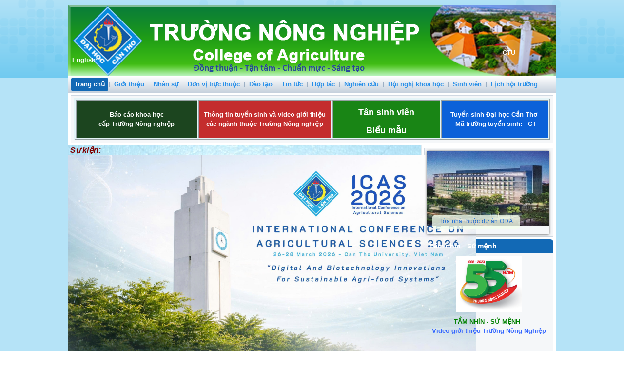

--- FILE ---
content_type: text/html; charset=utf-8
request_url: https://coa.ctu.edu.vn/8-tin-tuc/718-thong-bao-hop-mat-truyen-thong-hoi-ai-huu-nganh-chan-nuoi-thu-y.html?mid=87&limit-start=105
body_size: 70613
content:
<!DOCTYPE html>
<html dir="ltr" lang="vi-vn">
<head>
    	<base href="https://coa.ctu.edu.vn/8-tin-tuc/718-thong-bao-hop-mat-truyen-thong-hoi-ai-huu-nganh-chan-nuoi-thu-y.html" />
	<meta http-equiv="content-type" content="text/html; charset=utf-8" />
	<meta name="author" content="Tran Minh Tung" />
	<meta name="generator" content="Joomla! - Open Source Content Management" />
	<title>Thông báo Họp mặt truyền thống Hội Ái Hữu ngành Chăn Nuôi - Thú Y</title>
	<link href="/templates/ctu_template/favicon.ico" rel="shortcut icon" type="image/vnd.microsoft.icon" />
	<link href="/media/mod_vt_nivo_slider/css/nivo-slider.min.css" rel="stylesheet" type="text/css" />
	<link href="/media/mod_vt_nivo_slider/themes/amazing/amazing.css" rel="stylesheet" type="text/css" />
	<link href="/media/com_finder/css/finder.css" rel="stylesheet" type="text/css" />
	<link href="/media/mod_vvisit_counter/digit_counter/plain-blue.css" rel="stylesheet" type="text/css" />
	<link href="/media/mod_vvisit_counter/stats/default.css" rel="stylesheet" type="text/css" />
	<link href="https://coa.ctu.edu.vn/modules/mod_jvlatest_news/classes/bootstrap.min.css" rel="stylesheet" type="text/css" />
	<link href="https://coa.ctu.edu.vn/modules/mod_jvlatest_news/tmpl/default/css/jvlatestnews.css" rel="stylesheet" type="text/css" />
	<script src="/media/system/js/mootools-core.js" type="text/javascript"></script>
	<script src="/media/system/js/core.js" type="text/javascript"></script>
	<script src="/media/system/js/mootools-more.js" type="text/javascript"></script>
	<script src="/media/jui/js/jquery.min.js" type="text/javascript"></script>
	<script src="/media/jui/js/jquery-noconflict.js" type="text/javascript"></script>
	<script src="/media/jui/js/jquery-migrate.min.js" type="text/javascript"></script>
	<script src="/media/mod_vt_nivo_slider/js/jquery.nivo.slider.min.js" type="text/javascript"></script>
	<script src="/media/com_finder/js/autocompleter.js" type="text/javascript"></script>
	<script src="https://coa.ctu.edu.vn/modules/mod_jvlatest_news/tmpl/default/js/pagination.js" type="text/javascript"></script>
	<script type="text/javascript">

    window.addEvent('domready', function(){
    	new jvlatestnews($('jvlatestnews87'), {
    		'transition': Fx.Transitions.linear,
    		'duration': 500,
    		'fx': 'showHide',
    		'ajax': 1,	
    		'autoRun': 0,
    		'newsTimer': 5000,
    		'forceWaiting': 0,
    		'width': '100%',
    		'height': 'auto'
    	});
    });
	</script>

    <link rel="stylesheet" href="/templates/system/css/system.css" />
    <link rel="stylesheet" href="/templates/system/css/general.css" />

    <!-- Created by Artisteer v4.1.0.59861 -->
    
    
    <meta name="viewport" content="initial-scale = 1.0, maximum-scale = 1.0, user-scalable = no, width = device-width">

    <!--[if lt IE 9]><script src="https://html5shiv.googlecode.com/svn/trunk/html5.js"></script><![endif]-->
    <link rel="stylesheet" href="/templates/ctu_template/css/template.css" media="screen">
    <!--[if lte IE 7]><link rel="stylesheet" href="/templates/ctu_template/css/template.ie7.css" media="screen" /><![endif]-->
    <link rel="stylesheet" href="/templates/ctu_template/css/template.responsive.css" media="all">

<link rel="shortcut icon" href="/favicon.ico" type="image/x-icon">
    <script>if ('undefined' != typeof jQuery) document._artxJQueryBackup = jQuery;</script>
    <script src="/templates/ctu_template/jquery.js"></script>
    <script>jQuery.noConflict();</script>

    <script src="/templates/ctu_template/script.js"></script>
        <script>if (document._artxJQueryBackup) jQuery = document._artxJQueryBackup;</script>
    <script src="/templates/ctu_template/script.responsive.js"></script>
</head>
<body>

<div id="art-main">
    <div class="art-sheet clearfix">
<header class="art-header"><!-- begin nostyle -->
<div class="art-nostyle">
<!-- begin nostyle content -->


<div class="custom"  >
	<p style="text-align: right;"><img src="/images/upload/Banner_moi/Banner-TruongNN.png" alt="" /> </p>
<p style="text-align: right;"> </p>
<p style="text-align: center;"><span style="color: #000080; font-size: 8pt;">                                                                                                                                                                                                                                                                              </span></p>
<p> </p></div>
<!-- end nostyle content -->
</div>
<!-- end nostyle -->
<!-- begin nostyle -->
<div class="art-nostyle">
<!-- begin nostyle content -->


<div class="custom"  >
	<p style="text-align: center;"> </p>
<p style="text-align: left;">   </p>
<p><span style="color: #000080; font-size: 8pt;">                                                                                                                                                                                                                                                             <br /></span></p>
<p> </p>
<p> </p>
<p style="text-align: right;"><span style="color: #000080; font-size: 8pt;">  </span></p>
<p style="text-align: left;"><span style="color: #000080; font-size: 8pt;">                                                                                                                                                                                                                                                                                                         <span style="font-size: 10pt; color: #ffffff;"><a style="color: #ffffff; text-decoration: none;" href="https://www.ctu.edu.vn/" target="_blank" rel="alternate"><strong>CTU</strong>          </a><strong><a style="color: #ffffff; text-decoration: none;" href="/en/home.html" target="_blank" rel="alternate">English</a></strong></span></span></p></div>
<!-- end nostyle content -->
</div>
<!-- end nostyle -->


    <div class="art-shapes">

            </div>
<h1 class="art-headline" data-left="46.42%">
    <a href="/"></a>
</h1>




                
                    
</header>
<nav class="art-nav">
    
<ul class="art-hmenu"><li class="item-101 current active"><a class=" active" href="/">Trang chủ</a></li><li class="item-102"><a href="/gioi-thieu.html">Giới thiệu</a></li><li class="item-381"><a href="/nhan-suknn.html">Nhân sự</a></li><li class="item-111 deeper parent"><a class="separator">Đơn vị trực thuộc</a><ul><li class="item-132"><a href="/trang-chu-bmdtgct.html" target="_blank">Khoa Di truyền và Chọn giống cây trồng</a></li><li class="item-135"><a href="/gioi-thieu-chung/khoa-sinh-ly-sinh-hoa.html" target="_blank">Khoa Sinh lý sinh hóa</a></li><li class="item-133"><a href="/trang-chu-ssd.html" target="_blank">Khoa Khoa học đất</a></li><li class="item-128"><a href="/khoa-khct.html" target="_blank">Khoa Khoa học cây trồng</a></li><li class="item-134"><a href="/trang-chu-bvtv.html" target="_blank">Khoa Bảo vệ thực vật</a></li><li class="item-129"><a href="/fas.html" target="_blank">Khoa Chăn nuôi</a></li><li class="item-130"><a href="/bm-thu-y.html" target="_blank">Khoa Thú Y</a></li><li class="item-127"><a href="/don-vi-truc-thuoc/van-phong-truong.html">Văn Phòng Trường</a></li><li class="item-140"><a href="/trai-nc-tnnn.html" target="_blank">Trại nghiên cứu &amp; Thực nghiệm nông nghiệp</a></li><li class="item-386"><a href="https://coa.ctu.edu.vn/bx-thu-y.html" target="_blank">Bệnh xá Thú y</a></li><li class="item-139"><a href="https://coa.ctu.edu.vn/yu" target="_blank">Đoàn thanh niên</a></li></ul></li><li class="item-105 deeper parent"><a href="/dao-tao.html">Đào tạo</a><ul><li class="item-106"><a href="/dao-tao/dai-hoc-chinh-quy.html">Đại học chính quy</a></li><li class="item-107 deeper parent"><a href="/dao-tao/cao-hoc-ncs.html">Cao học, NCS</a><ul><li class="item-436"><a href="/dao-tao/cao-hoc-ncs/lich-bao-ve-luan-van-thac-si.html">Lịch bảo vệ luận văn Thạc sĩ</a></li><li class="item-435"><a href="/dao-tao/cao-hoc-ncs/lich-bao-ve-luan-an-tien-si.html">Lịch bảo vệ luận án Tiến sĩ</a></li></ul></li><li class="item-486"><a href="/dao-tao/tuyen-sinhcoa.html">Tuyển sinh</a></li><li class="item-408"><a href="/dao-tao/hoc-phan-mo-trong-hoc-ky.html">Học phần mở trong học kỳ</a></li><li class="item-507"><a href="/dao-tao/xet-mien-tuong-duong-hoc-phan.html">Xét miễn, tương đương học phần</a></li><li class="item-508"><a href="/dao-tao/thong-tin-tot-nghiep-dai-hoc.html">Thông tin tốt nghiệp đại học</a></li><li class="item-108"><a href="/dao-tao/vlvh-tu-xa.html">VLVH &amp; Từ xa</a></li></ul></li><li class="item-437"><a href="/tin-tuc-truongnn.html">Tin tức</a></li><li class="item-380"><a href="/hop-taccoa.html">Hợp tác</a></li><li class="item-110 deeper parent"><a href="/nghien-cuucoa.html">Nghiên cứu</a><ul><li class="item-393"><a href="/nghien-cuucoa/nghien-cuu-khoa-hoc.html">Nghiên cứu khoa học</a></li><li class="item-385"><a href="/nghien-cuucoa/serminar.html">Serminar</a></li></ul></li><li class="item-433"><a href="/hoi-nghi-khoa-hoc.html" target="_blank">Hội nghị khoa học</a></li><li class="item-112 deeper parent"><a href="/sinh-vien.html">Sinh viên</a><ul><li class="item-505"><a href="/sinh-vien/tan-sinh-vien.html">Tân sinh viên</a></li><li class="item-113"><a href="/sinh-vien/cuu-sinh-vien.html">Cựu sinh viên</a></li></ul></li><li class="item-423"><a href="/lich-hoi-truong.html">Lịch hội trường</a></li></ul><div class="bannergroup">


</div>
 
    </nav>
<div class="art-content-layout"><div class="art-content-layout-row"><div class="art-layout-cell art-layout-sidebar-bg" style="width: 100%;"><div class="art-block clearfix"><div class="art-blockcontent"><div class="custom"  >
	<table style="width: 977px; height: 72px; border-color: #e4f4f7; background-color: #e4f4f7; margin-left: auto; margin-right: auto;" border="2">
<tbody>
<tr style="height: 20px; background-color: #f0e6e6; text-align: center;">
<td style="width: 247.859px; height: 20px; background-color: #1c451f; text-align: center; vertical-align: middle;">
<div><span style="font-size: 10pt;"><strong><span style="color: #ffffff;"><a style="color: #ffffff;" href="/nghien-cuucoa/serminar.html" rel="alternate">Báo cáo khoa học </a></span></strong></span></div>
<div><span style="font-size: 10pt;"><strong><span style="color: #ffffff;"><a style="color: #ffffff;" href="/nghien-cuucoa/serminar.html" rel="alternate">cấp Trường Nông nghiệp</a></span></strong></span></div>
</td>
<td style="width: 270.813px; height: 20px; background-color: #c42d2d; text-align: center; vertical-align: middle;">
<div><span style="font-size: 10pt;"><a href="/dao-tao/tuyen-sinhcoa.html" rel="alternate"><span style="color: #ffffff;"><strong>Thông tin tuyển sinh và video giới thiệu </strong></span></a></span></div>
<div><span style="font-size: 10pt;"><a href="/dao-tao/tuyen-sinhcoa.html" rel="alternate"><span style="color: #ffffff;"><strong>các ngành thuộc Trường Nông nghiệp</strong></span></a></span></div>
</td>
<td style="width: 218.484px; height: 20px; background-color: #198515; text-align: center; vertical-align: middle;">
<h2><strong><span style="color: #ffffff; font-size: 12pt;"> <a style="color: #ffffff;" href="/sinh-vien/tan-sinh-vien/1899-tan-sinh-vien-k51.html" rel="alternate">Tân sinh viên</a> </span></strong></h2>
<h2><span style="font-size: 14pt;"><strong><span style="color: #ffffff;"><a style="color: #ffffff;" href="/bieu-mau-coa.html" rel="alternate">Biểu mẫu</a></span></strong></span></h2>
</td>
<td style="width: 216.844px; height: 20px; background-color: #0b61d9; text-align: center; vertical-align: middle;">
<div><strong><span style="color: #0000ff;"><span style="font-size: 10pt;"><span style="color: #ffffff;"> </span></span></span></strong><span style="color: #0000ff; font-size: 10pt;"><span style="color: #ffffff;"><a href="https://tuyensinh.ctu.edu.vn/" target="_blank" rel="alternate">  <strong> <span style="color: #ffffff;">Tuyển sinh Đại học Cần Thơ     </span></strong></a></span></span></div>
<div><strong><span style="color: #ffffff; font-size: 10pt;"><a style="color: #ffffff;" href="https://tuyensinh.ctu.edu.vn/" target="_blank" rel="alternate"> Mã trường tuyển sinh: TCT</a></span></strong></div>
</td>
</tr>
</tbody>
</table></div></div></div></div></div></div><div class="art-layout-wrapper">
                <div class="art-content-layout">
                    <div class="art-content-layout-row">
                                                <div class="art-layout-cell art-content">
<!-- begin nostyle -->
<div class="art-nostyle">
<!-- begin nostyle content -->


<div class="custom"  style="background-image: url('/images/upload/news/Hinh_nen/background-xanh-duong-nhat-820x547.jpg')" >
	<p style="text-align: left;"><span style="color: #800000; font-size: 12pt;"><strong> <em>Sự kiện:</em></strong></span></p>
<h1 style="text-align: center;"><a href="https://icas2026.ctu.edu.vn/" target="_blank" rel="alternate"><img src="/images/upload/Hoi_nghi/ICAS2026/Baner_ICAS2026.jpg" alt="preview" width="836" height="418" /></a></h1>
<p><span style="color: #008000;"><span style="font-size: 10pt;"><em><strong><a href="https://icas2026.ctu.edu.vn/" target="_blank" rel="alternate">  - Hội thảo khoa học Nông Nghiệp Quốc Tế năm 2026 (ICAS2026) </a><span style="color: #1c52b0;"><a style="color: #1c52b0;" href="/8-tin-tuc/1920-truong-nong-nghiep-dai-hoc-can-tho-lan-toa-tri-thuc-phat-trien-nong-nghiep.html"><img src="/images/upload/news/new.gif" alt="" /></a></span></strong> </em></span></span></p>
<p><span style="color: #008000;"><span style="font-size: 10pt;"><em><strong><span style="color: #1c52b0;">  - <a style="color: #1c52b0;" href="/8-tin-tuc/1920-truong-nong-nghiep-dai-hoc-can-tho-lan-toa-tri-thuc-phat-trien-nong-nghiep.html">Trường Nông nghiệp - Đại học Cần Thơ: Lan tỏa tri thức phát triển nông nghiệp<img src="/images/upload/news/new.gif" alt="" /></a></span></strong></em></span></span></p>
<p><span style="color: #1c52b0;"><strong>  - <a style="color: #1c52b0;" href="/8-tin-tuc/1921-noi-uom-mam-nguon-nhan-luc-chat-luong-cao-cho-nganh-nong-nghiep-dbscl.html">Nơi ươm mầm nguồn nhân lực chất lượng cao cho ngành nông nghiệp ĐBSCL</a></strong><em><a style="color: #1c52b0;" href="/8-tin-tuc/1920-truong-nong-nghiep-dai-hoc-can-tho-lan-toa-tri-thuc-phat-trien-nong-nghiep.html"><img src="/images/upload/news/new.gif" alt="" /></a></em></span></p>
<p><span style="color: #1c52b0;">  <a style="color: #1c52b0;" href="/nghien-cuucoa/serminar.html" target="_blank" rel="alternate">- Báo cáo khoa học cấp Trường Nông nghiệp</a></span></p>
<p style="text-align: left;"><span style="color: #1c52b0;">  - <a href="/nghien-cuucoa/serminar/1918-bao-cao-khoa-hoc-cap-truong-nong-nghiep-thang-11-2025.html">Báo cáo khoa học cấp Trường Nông nghiệp tháng 11/2025</a></span></p></div>
<!-- end nostyle content -->
</div>
<!-- end nostyle -->
<div class="art-content-layout"><div class="art-content-layout-row"><div class="art-layout-cell" style="width: 50%;"></div><div class="art-layout-cell" style="width: 50%;"></div></div></div><article class="art-post art-messages"><div class="art-postcontent clearfix"><div id="system-message-container">
	</div>
</div></article><div class="item-page"><article class="art-post"><div class="art-postmetadataheader"><h2 class="art-postheader"><a href="/8-tin-tuc/718-thong-bao-hop-mat-truyen-thong-hoi-ai-huu-nganh-chan-nuoi-thu-y.html">Thông báo Họp mặt truyền thống Hội Ái Hữu ngành Chăn Nuôi - Thú Y</a></h2></div><div class="art-postcontent clearfix"><div class="art-article"><h2 class="hP" tabindex="-1" data-thread-perm-id="thread-f:1658117330984134936" data-legacy-thread-id="1702d0ed6d3a6918"><span style="font-size: 10pt;">Thông báo Họp mặt truyền thống Hội Ái Hữu ngành CN_TY vào ngày 2 tháng 9 năm 2020</span></h2>
 
<table style="width: 435px; height: 176px;">
<tbody>
<tr>
<td style="width: 164px;">
<h2 class="hP" tabindex="-1" data-thread-perm-id="thread-f:1658117330984134936" data-legacy-thread-id="1702d0ed6d3a6918"><img src="/images/upload/news/logo_aihuu.jpg" alt="" width="150" height="139" /></h2>
</td>
<td style="width: 262px;">
<p> <span style="color: #070a91;"><span style="font-size: 8pt;"> </span><span style="font-size: 8pt; color: #0000ff;">- Ban chấp hành Chi hội cựu sinh viên ngành Chăn nuôi - Thú y tổ chức họp mặt truyền thống và Đại hội Cựu sinh viên ngành Chăn nuôi - Thú Y lần thứ XIII vào ngày 02/9/2020<em>. </em>Tại Hội trường Rùa và Khoa Nông nghiệp</span></span></p>
<p style="text-align: justify;"><span style="color: #0000ff; font-size: 8pt;"><em>Thông tin liên lạc: Email: <a style="color: #0000ff;" href="mailto:hqdo@ctu.edu.vn,">hqdo@ctu.edu.vn,</a> điện thoại: 0915996119 (Ô. Hồ Quảng Đồ)</em></span></p>
</td>
</tr>
</tbody>
</table></div></div></article></div><div class="art-content-layout"><div class="art-content-layout-row"><div class="art-layout-cell" style="width: 100%;"><article class="art-post"><div class="art-postmetadataheader"><h2 class="art-postheader">Bản tin Trường Nông nghiệp</h2></div><div class="art-postcontent clearfix"><div id="jvlatestnews87" class="jvlatestnews default">
    
    	    
        <div class="jvlatestnews-container default">    
            <div class="jvlatestnews-content">
                         
<div class="jvlatestnews-intro">
<ul class='row-fluid'><li class="span6 column0 ">
        <!-- Before title -->       
                
        <!-- Title -->   
               
                                	<a class="intro-title" href="/nghien-cuucoa/serminar/1719-bao-cao-khoa-hoc-cap-truong-nong-nghiep-thang-04-2024.html">
                    	Báo cáo khoa học cấp Trường Nông nghiệp tháng 04/2024  
                    </a>     
                                
                
                
                
                <!-- Published details -->
                    <div class="intro-detail">
           
                                        <span class="detail-date">
                    27 Tháng 3 2024            	</span>
                        </div>
                
        
        <!-- After title -->
         
        <!-- Content -->
                    <div class="content_intro"> Kính mời quý thầy cô có quan tâm đến tham dự buổi báo cáo seminar với thông tin như sau Tên báo cáo: Tiềm năng của nấm Trichoderma spp. đối kháng nấm Lasiodiplodia spp. gây thối cuống trái vú sữa (Ch...</div>
        
        <!-- Before Content -->       
                
                
        <!-- Readmore -->
                <div class="readmore">
            <a class="intro-readmore" href="/nghien-cuucoa/serminar/1719-bao-cao-khoa-hoc-cap-truong-nong-nghiep-thang-04-2024.html" title="đọc tiếp...">
                <span>đọc tiếp...</span>
            </a>
        </div>    
                
        
        
</li>
<li class="span6 column1 ">
        <!-- Before title -->       
                
        <!-- Title -->   
               
                                	<a class="intro-title" href="/goc-viec-lam/1715-thong-tin-tuyen-dung-thang-03-2024.html">
                    	Thông tin tuyển dụng tháng 03/2024  
                    </a>     
                                
                
                
                
                <!-- Published details -->
                    <div class="intro-detail">
           
                                        <span class="detail-date">
                    19 Tháng 3 2024            	</span>
                        </div>
                
        
        <!-- After title -->
         
        <!-- Content -->
                    <div class="content_intro">...</div>
        
        <!-- Before Content -->       
                
                
        <!-- Readmore -->
                <div class="readmore">
            <a class="intro-readmore" href="/goc-viec-lam/1715-thong-tin-tuyen-dung-thang-03-2024.html" title="đọc tiếp...">
                <span>đọc tiếp...</span>
            </a>
        </div>    
                
        
        
</li>
<li class="span6 column0 ">
        <!-- Before title -->       
                
        <!-- Title -->   
               
                                	<a class="intro-title" href="/8-tin-tuc/1713-ngay-hoi-viec-lam-linh-vuc-nong-nghiep-nam-2024.html">
                    	Ngày hội việc làm lĩnh vực Nông nghiệp năm 2024  
                    </a>     
                                
                
                
                
                <!-- Published details -->
                    <div class="intro-detail">
           
                                        <span class="detail-date">
                    15 Tháng 3 2024            	</span>
                        </div>
                
        
        <!-- After title -->
         
        <!-- Content -->
                    <div class="content_intro"> Tiếp nối sự thành công của "Ngày hội việc làm lĩnh vực Nông nghiệp 2023", Trường Nông nghiệp xin trân trọng gửi đến quí Công ty kế hoạch tổ chức Ngày hội việc làm năm 2024 với thông tin như sau:...</div>
        
        <!-- Before Content -->       
                
                
        <!-- Readmore -->
                <div class="readmore">
            <a class="intro-readmore" href="/8-tin-tuc/1713-ngay-hoi-viec-lam-linh-vuc-nong-nghiep-nam-2024.html" title="đọc tiếp...">
                <span>đọc tiếp...</span>
            </a>
        </div>    
                
        
        
</li>
<li class="span6 column1 ">
        <!-- Before title -->       
                
        <!-- Title -->   
               
                                	<a class="intro-title" href="/nghien-cuucoa/serminar/1709-bao-cao-khoa-hoc-cap-truong-nong-nghiep-thang-03-2024.html">
                    	Báo cáo khoa học cấp Trường Nông nghiệp tháng 03/2024  
                    </a>     
                                
                
                
                
                <!-- Published details -->
                    <div class="intro-detail">
           
                                        <span class="detail-date">
                    14 Tháng 3 2024            	</span>
                        </div>
                
        
        <!-- After title -->
         
        <!-- Content -->
                    <div class="content_intro">Kính mời quý thầy cô có quan tâm đến tham dự buổi báo cáo seminar với thông tin như sau - Tên báo cáo: Sử dụng một số thuốc trừ cỏ kiểm soát lúa cỏ, lúa rày - Thời gian: từ 9:50 ngày 29/03/2024 - Địa...</div>
        
        <!-- Before Content -->       
                
                
        <!-- Readmore -->
                <div class="readmore">
            <a class="intro-readmore" href="/nghien-cuucoa/serminar/1709-bao-cao-khoa-hoc-cap-truong-nong-nghiep-thang-03-2024.html" title="đọc tiếp...">
                <span>đọc tiếp...</span>
            </a>
        </div>    
                
        
        
</li>
<li class="span6 column0 ">
        <!-- Before title -->       
                
        <!-- Title -->   
               
                                	<a class="intro-title" href="/213-xuat-ban/tuyen-dungnn/1708-thong-bao-tuyen-dung-cong-ty-cp-nong-nghiep-baf-viet-nam.html">
                    	Thông báo tuyển dụng Công ty CP nông nghiệp BaF Việt Nam  
                    </a>     
                                
                
                
                
                <!-- Published details -->
                    <div class="intro-detail">
           
                                        <span class="detail-date">
                    14 Tháng 3 2024            	</span>
                        </div>
                
        
        <!-- After title -->
         
        <!-- Content -->
                    <div class="content_intro">Thông báo tuyển dụng Công ty CP nông nghiệp BaF Việt Nam như sau:...</div>
        
        <!-- Before Content -->       
                
                
        <!-- Readmore -->
                <div class="readmore">
            <a class="intro-readmore" href="/213-xuat-ban/tuyen-dungnn/1708-thong-bao-tuyen-dung-cong-ty-cp-nong-nghiep-baf-viet-nam.html" title="đọc tiếp...">
                <span>đọc tiếp...</span>
            </a>
        </div>    
                
        
        
</li>
<li class="span6 column1 ">
        <!-- Before title -->       
                
        <!-- Title -->   
               
                                	<a class="intro-title" href="/goc-viec-lam/1698-tuyen-dung-ky-su-nong-nghiep.html">
                    	Tuyển dụng kỹ sư nông nghiệp  
                    </a>     
                                
                
                
                
                <!-- Published details -->
                    <div class="intro-detail">
           
                                        <span class="detail-date">
                    06 Tháng 3 2024            	</span>
                        </div>
                
        
        <!-- After title -->
         
        <!-- Content -->
                    <div class="content_intro"> ...</div>
        
        <!-- Before Content -->       
                
                
        <!-- Readmore -->
                <div class="readmore">
            <a class="intro-readmore" href="/goc-viec-lam/1698-tuyen-dung-ky-su-nong-nghiep.html" title="đọc tiếp...">
                <span>đọc tiếp...</span>
            </a>
        </div>    
                
        
        
</li>
<li class="span6 column0 ">
        <!-- Before title -->       
                
        <!-- Title -->   
               
                                	<a class="intro-title" href="/213-xuat-ban/tuyen-dungnn/1692-thong-bao-tuyen-dung-cong-ty-cp-ky-thuat-mekong-xanh.html">
                    	Thông báo tuyển dụng Công ty CP kỹ thuật Mekong Xanh  
                    </a>     
                                
                
                
                
                <!-- Published details -->
                    <div class="intro-detail">
           
                                        <span class="detail-date">
                    05 Tháng 3 2024            	</span>
                        </div>
                
        
        <!-- After title -->
         
        <!-- Content -->
                    <div class="content_intro">Công ty CP KT Mekong Xanh chuyên về lĩnh vực phân bón, thuốc bảo vệ thực vật tại Việt Nam cần tuyển dụng như sau: ...</div>
        
        <!-- Before Content -->       
                
                
        <!-- Readmore -->
                <div class="readmore">
            <a class="intro-readmore" href="/213-xuat-ban/tuyen-dungnn/1692-thong-bao-tuyen-dung-cong-ty-cp-ky-thuat-mekong-xanh.html" title="đọc tiếp...">
                <span>đọc tiếp...</span>
            </a>
        </div>    
                
        
        
</li>
<li class="span6 column1 ">
        <!-- Before title -->       
                
        <!-- Title -->   
               
                                	<a class="intro-title" href="/213-xuat-ban/tuyen-dungnn/1691-thong-bao-tuyen-dung-cong-ty-tnhh-esuhai.html">
                    	Thông báo tuyển dụng Công ty TNHH ESUHAI  
                    </a>     
                                
                
                
                
                <!-- Published details -->
                    <div class="intro-detail">
           
                                        <span class="detail-date">
                    01 Tháng 3 2024            	</span>
                        </div>
                
        
        <!-- After title -->
         
        <!-- Content -->
                    <div class="content_intro">CƠ HỘI CHO SINH VIÊN TỐT NGHIỆP:- Cơ hội tiếp cận kỹ thuật nông nghiệp (ươm tạo, nuôi cấy, lai tạo, giống mới, ứng dụng công nghệ gen, công nghệ sinh học, công nghê IT) để tạo ra những giống cây trồng...</div>
        
        <!-- Before Content -->       
                
                
        <!-- Readmore -->
                <div class="readmore">
            <a class="intro-readmore" href="/213-xuat-ban/tuyen-dungnn/1691-thong-bao-tuyen-dung-cong-ty-tnhh-esuhai.html" title="đọc tiếp...">
                <span>đọc tiếp...</span>
            </a>
        </div>    
                
        
        
</li>
<li class="span6 column0 ">
        <!-- Before title -->       
                
        <!-- Title -->   
               
                                	<a class="intro-title" href="/8-tin-tuc/1690-thu-moi-du-hoi-thao-international-aciar-salinity-futures.html">
                    	Thư mời dự hội thảo "International ACIAR Salinity Futures".  
                    </a>     
                                
                
                
                
                <!-- Published details -->
                    <div class="intro-detail">
           
                                        <span class="detail-date">
                    29 Tháng 2 2024            	</span>
                        </div>
                
        
        <!-- After title -->
         
        <!-- Content -->
                    <div class="content_intro"> Xem chi tiết chương trình hội nghị...</div>
        
        <!-- Before Content -->       
                
                
        <!-- Readmore -->
                <div class="readmore">
            <a class="intro-readmore" href="/8-tin-tuc/1690-thu-moi-du-hoi-thao-international-aciar-salinity-futures.html" title="đọc tiếp...">
                <span>đọc tiếp...</span>
            </a>
        </div>    
                
        
        
</li>
<li class="span6 column1 ">
        <!-- Before title -->       
                
        <!-- Title -->   
               
                                	<a class="intro-title" href="/dao-tao/cao-hoc-ncs/lich-bao-ve-luan-an-tien-si/1689-lich-bao-ve-luan-an-tien-si-cua-ncs-tran-thi-thanh-thuy-chuyen-nganh-khoa-hoc-cay-trong-khoa-2016.html">
                    	Lịch bảo vệ luận án tiến sĩ của NCS Trần Thị Thanh Thúy, chuyên ngành Khoa học cây trồng, khóa 2016  
                    </a>     
                                
                
                
                
                <!-- Published details -->
                    <div class="intro-detail">
           
                                        <span class="detail-date">
                    28 Tháng 2 2024            	</span>
                        </div>
                
        
        <!-- After title -->
         
        <!-- Content -->
                    <div class="content_intro"> Tên đề tài: “CHỌN DÒNG LÚA NÀNG TÉT ĐỘT BIẾN CHỊU MẶN PHÙ HỢP CHO 03 HUYỆN VEN BIỂN TỈNH TIỀN GIANG”. Tác giả: Trần Thị Thanh Thúy, Khóa: 2016 Chuyên ngành: Khoa học cây trồng; Mã số: 62620110. Nhóm...</div>
        
        <!-- Before Content -->       
                
                
        <!-- Readmore -->
                <div class="readmore">
            <a class="intro-readmore" href="/dao-tao/cao-hoc-ncs/lich-bao-ve-luan-an-tien-si/1689-lich-bao-ve-luan-an-tien-si-cua-ncs-tran-thi-thanh-thuy-chuyen-nganh-khoa-hoc-cay-trong-khoa-2016.html" title="đọc tiếp...">
                <span>đọc tiếp...</span>
            </a>
        </div>    
                
        
        
</li>
<li class="span6 column0 ">
        <!-- Before title -->       
                
        <!-- Title -->   
               
                                	<a class="intro-title" href="/dao-tao/cao-hoc-ncs/lich-bao-ve-luan-an-tien-si/1688-lich-bao-ve-luan-an-cua-ncs-mai-nhu-phuong-chuyen-nganh-bao-ve-thuc-vat-khoa-2016.html">
                    	Lịch bảo vệ luận án của NCS Mai Như Phương, chuyên ngành Bảo vệ thực vật, khóa 2016  
                    </a>     
                                
                
                
                
                <!-- Published details -->
                    <div class="intro-detail">
           
                                        <span class="detail-date">
                    28 Tháng 2 2024            	</span>
                        </div>
                
        
        <!-- After title -->
         
        <!-- Content -->
                    <div class="content_intro">Tên đề tài: “Nghiên cứu sự kích thích tính kháng bệnh cháy bìa lá lúa do vi khuẩn Xanthomonas oryzae pv. oryzae bằng dịch trích cỏ cứt heo Ageratum conyzoides L.”. Tác giả: Mai Như Phương, Khóa: 2016...</div>
        
        <!-- Before Content -->       
                
                
        <!-- Readmore -->
                <div class="readmore">
            <a class="intro-readmore" href="/dao-tao/cao-hoc-ncs/lich-bao-ve-luan-an-tien-si/1688-lich-bao-ve-luan-an-cua-ncs-mai-nhu-phuong-chuyen-nganh-bao-ve-thuc-vat-khoa-2016.html" title="đọc tiếp...">
                <span>đọc tiếp...</span>
            </a>
        </div>    
                
        
        
</li>
<li class="span6 column1 ">
        <!-- Before title -->       
                
        <!-- Title -->   
               
                                	<a class="intro-title" href="/322-tin-tuc/ban-tin-truong-nong-nghiep/1676-tap-huan-phan-tich-danh-gia-dinh-duong-dat-va-nang-suat-lua.html">
                    	TẬP HUẤN “PHÂN TÍCH, ĐÁNH GIÁ DINH DƯỠNG ĐẤT VÀ NĂNG SUẤT LÚA”  
                    </a>     
                                
                
                
                
                <!-- Published details -->
                    <div class="intro-detail">
           
                                        <span class="detail-date">
                    19 Tháng 2 2024            	</span>
                        </div>
                
        
        <!-- After title -->
         
        <!-- Content -->
                    <div class="content_intro"> TẬP HUẤN “PHÂN TÍCH, ĐÁNH GIÁ DINH DƯỠNG ĐẤT VÀ NĂNG SUẤT LÚA” Vừa qua, từ ngày 12/01/2024 đến 19/01/2024 tại Trường Nông nghiệp, Trường Đại học Cần Thơ đã diễn ra Chương trình tập huấn “Phân tích, đ...</div>
        
        <!-- Before Content -->       
                
                
        <!-- Readmore -->
                <div class="readmore">
            <a class="intro-readmore" href="/322-tin-tuc/ban-tin-truong-nong-nghiep/1676-tap-huan-phan-tich-danh-gia-dinh-duong-dat-va-nang-suat-lua.html" title="đọc tiếp...">
                <span>đọc tiếp...</span>
            </a>
        </div>    
                
        
        
</li>
<li class="span6 column0 ">
        <!-- Before title -->       
                
        <!-- Title -->   
               
                                	<a class="intro-title" href="/8-tin-tuc/1672-thong-bao-chuong-trinh-ho-tro-kinh-phi-thuc-hien-de-tai-luan-van-tot-nghiep-cho-cac-ung-vien-trung-tuyen-ky-thi-tuyen-sinh-trinh-do-thac-si-nganh-chan-nuoi-nam-2024.html">
                    	Thông báo chương trình hỗ trợ kinh phí thực hiện đề tài luận văn tốt nghiệp cho các ứng viên trúng tuyển kỳ thi tuyển sinh trình độ thạc sĩ ngành Chăn nuôi năm 2024.  
                    </a>     
                                
                
                
                
                <!-- Published details -->
                    <div class="intro-detail">
           
                                        <span class="detail-date">
                    31 Tháng 1 2024            	</span>
                        </div>
                
        
        <!-- After title -->
         
        <!-- Content -->
                    <div class="content_intro">Khoa Chăn nuôi, Trường Nông nghiệp, Trường Đại học Cần Thơ trân trọng thông báo chương trình hỗ trợ kinh phí thực hiện đề tài luận văn tốt nghiệp cho các ứng viên trúng tuyển kỳ thi tuyển sinh trình đ...</div>
        
        <!-- Before Content -->       
                
                
        <!-- Readmore -->
                <div class="readmore">
            <a class="intro-readmore" href="/8-tin-tuc/1672-thong-bao-chuong-trinh-ho-tro-kinh-phi-thuc-hien-de-tai-luan-van-tot-nghiep-cho-cac-ung-vien-trung-tuyen-ky-thi-tuyen-sinh-trinh-do-thac-si-nganh-chan-nuoi-nam-2024.html" title="đọc tiếp...">
                <span>đọc tiếp...</span>
            </a>
        </div>    
                
        
        
</li>
<li class="span6 column1 ">
        <!-- Before title -->       
                
        <!-- Title -->   
               
                                	<a class="intro-title" href="/213-xuat-ban/tuyen-dungnn/1668-thong-bao-tuyen-dung-cong-ty-greenfeed.html">
                    	Thông báo tuyển dụng Công ty GreenFeed  
                    </a>     
                                
                
                
                
                <!-- Published details -->
                    <div class="intro-detail">
           
                                        <span class="detail-date">
                    04 Tháng 1 2024            	</span>
                        </div>
                
        
        <!-- After title -->
         
        <!-- Content -->
                    <div class="content_intro">...</div>
        
        <!-- Before Content -->       
                
                
        <!-- Readmore -->
                <div class="readmore">
            <a class="intro-readmore" href="/213-xuat-ban/tuyen-dungnn/1668-thong-bao-tuyen-dung-cong-ty-greenfeed.html" title="đọc tiếp...">
                <span>đọc tiếp...</span>
            </a>
        </div>    
                
        
        
</li>
</ul></div>

 
<ul class="jvlatestnews-link">
<li class="link">     
    <a href="/213-xuat-ban/tuyen-dungnn/1667-thong-bao-tuyen-dung-cong-ty-tnhh-darby-genetics.html" class="more-link" title="Thông báo tuyển dụng Công ty TNHH Darby Genetics">
        Thông báo tuyển dụng Công ty TNHH Darby Genetics    </a>
</li>

<li class="link">     
    <a href="/213-xuat-ban/tuyen-dungnn/1664-thong-bao-tuyen-dung-cong-ty-tnhh-hoang-phan-afp122023.html" class="more-link" title="Thông báo tuyển dụng Công Ty TNHH Hoàng Phan AFP">
        Thông báo tuyển dụng Công Ty TNHH Hoàng Phan AFP    </a>
</li>

<li class="link">     
    <a href="/213-xuat-ban/tuyen-dungnn/1663-thong-bao-tuyen-dung-cong-tac-vien-ban-thoi-gian-mang-thuc-an-thu-cung-cua-cty-de-heus-viet-nam.html" class="more-link" title="Thông báo tuyển dụng cộng tác viên bán thời gian - Mảng thức ăn thú cưng của Cty  De Heus Việt Nam">
        Thông báo tuyển dụng cộng tác viên bán thời gian - Mảng thức ăn thú cưng của Cty  De Heus Việt Nam    </a>
</li>

<li class="link">     
    <a href="/322-tin-tuc/ban-tin-truong-nong-nghiep/1638-hoi-thao-cay-kieng-la-va-ung-dung-vao-cong-trinh-canh-quan-san-vuon.html" class="more-link" title="HỘI THẢO “CÂY KIỂNG LÁ VÀ ỨNG DỤNG VÀO CÔNG TRÌNH CẢNH QUAN SÂN VƯỜN”">
        HỘI THẢO “CÂY KIỂNG LÁ VÀ ỨNG DỤNG VÀO CÔNG TRÌNH CẢNH QUAN SÂN VƯỜN”    </a>
</li>

<li class="link">     
    <a href="/213-xuat-ban/tuyen-dungnn/1637-thong-bao-tuyen-dung-cua-cty-tnhh-sun-pacific.html" class="more-link" title="Thông báo tuyển dụng của Cty TNHH SUN PACIFIC">
        Thông báo tuyển dụng của Cty TNHH SUN PACIFIC    </a>
</li>

<li class="link">     
    <a href="/213-xuat-ban/tuyen-dungnn/1636-thong-bao-tuyen-dung-cua-cty-tnhh-thuong-mai-dich-vu-hkb.html" class="more-link" title="Thông báo tuyển dụng của Cty TNHH Thương mại dịch vụ HKB">
        Thông báo tuyển dụng của Cty TNHH Thương mại dịch vụ HKB    </a>
</li>

<li class="link">     
    <a href="/213-xuat-ban/tuyen-dungnn/1635-thong-bao-tuyen-dung-cua-cty-tnhh-san-pham-cong-nghe-sinh-hoc-bao-nong.html" class="more-link" title="Thông báo tuyển dụng của Cty TNHH Sản phẩm Công nghệ Sinh học Bảo Nông">
        Thông báo tuyển dụng của Cty TNHH Sản phẩm Công nghệ Sinh học Bảo Nông    </a>
</li>

<li class="link">     
    <a href="/213-xuat-ban/tuyen-dungnn/1634-thong-bao-tuyen-dung-cua-cty-cp-nong-nghiep-baf-viet-nam.html" class="more-link" title="Thông báo tuyển dụng của Cty CP Nông nghiệp BaF Việt Nam">
        Thông báo tuyển dụng của Cty CP Nông nghiệp BaF Việt Nam    </a>
</li>

<li class="link">     
    <a href="/nghien-cuucoa/serminar/1633-bao-cao-khoa-hoc-cap-truong-nong-nghiep-thang-12-2023.html" class="more-link" title="Báo cáo khoa học cấp Trường Nông nghiệp tháng 12/2023">
        Báo cáo khoa học cấp Trường Nông nghiệp tháng 12/2023    </a>
</li>

<li class="link">     
    <a href="/213-xuat-ban/tuyen-dungnn/1632-thong-bao-tuyen-dung-cua-cty-cp-phan-bon-mien-nam.html" class="more-link" title="Thông báo tuyển dụng của Cty CP Phân bón Miền Nam">
        Thông báo tuyển dụng của Cty CP Phân bón Miền Nam    </a>
</li>

</ul>
                 
            </div>
            
             
                <div class="jvlatestnews-content"></div> 
                     
                <div class="jvlatestnews-content"></div> 
                     
                <div class="jvlatestnews-content"></div> 
                     
                <div class="jvlatestnews-content"></div> 
                     
                <div class="jvlatestnews-content"></div> 
                     
                <div class="jvlatestnews-content"></div> 
                     
                <div class="jvlatestnews-content"></div> 
                     
                <div class="jvlatestnews-content"></div> 
                     
                <div class="jvlatestnews-content"></div> 
                     
                <div class="jvlatestnews-content"></div> 
                     
                <div class="jvlatestnews-content"></div> 
                     
                <div class="jvlatestnews-content"></div> 
                     
                <div class="jvlatestnews-content"></div> 
                     
                <div class="jvlatestnews-content"></div> 
                     
                <div class="jvlatestnews-content"></div> 
                     
                <div class="jvlatestnews-content"></div> 
                     
                <div class="jvlatestnews-content"></div> 
                     
                <div class="jvlatestnews-content"></div> 
                     
                <div class="jvlatestnews-content"></div> 
                     
                <div class="jvlatestnews-content"></div> 
                     
                <div class="jvlatestnews-content"></div> 
                     
                <div class="jvlatestnews-content"></div> 
                     
                <div class="jvlatestnews-content"></div> 
                     
                <div class="jvlatestnews-content"></div> 
                     
                <div class="jvlatestnews-content"></div> 
                     
                <div class="jvlatestnews-content"></div> 
                     
                <div class="jvlatestnews-content"></div> 
                
             
        </div>
             
    <div class="LatestNewsPagination"><ul class="jvlatestnews-pagination"><li><a class="jvlatestnews-link start" href="/8-tin-tuc/718-thong-bao-hop-mat-truyen-thong-hoi-ai-huu-nganh-chan-nuoi-thu-y.html?mid=87" title="Start">Start</a></li><li><a class="jvlatestnews-link prev" href="/8-tin-tuc/718-thong-bao-hop-mat-truyen-thong-hoi-ai-huu-nganh-chan-nuoi-thu-y.html?mid=87&amp;limit-start=72" title="Prev">Prev</a></li><li><a class="jvlatestnews-link" href="/8-tin-tuc/718-thong-bao-hop-mat-truyen-thong-hoi-ai-huu-nganh-chan-nuoi-thu-y.html?mid=87" title="1">1</a></li><li><a class="jvlatestnews-link" href="/8-tin-tuc/718-thong-bao-hop-mat-truyen-thong-hoi-ai-huu-nganh-chan-nuoi-thu-y.html?mid=87&amp;limit-start=24" title="2">2</a></li><li><a class="jvlatestnews-link" href="/8-tin-tuc/718-thong-bao-hop-mat-truyen-thong-hoi-ai-huu-nganh-chan-nuoi-thu-y.html?mid=87&amp;limit-start=48" title="3">3</a></li><li><a class="jvlatestnews-link" href="/8-tin-tuc/718-thong-bao-hop-mat-truyen-thong-hoi-ai-huu-nganh-chan-nuoi-thu-y.html?mid=87&amp;limit-start=72" title="4">4</a></li><li><a class="jvlatestnews-link jvlatestnews-pagination-selected" href="/8-tin-tuc/718-thong-bao-hop-mat-truyen-thong-hoi-ai-huu-nganh-chan-nuoi-thu-y.html?mid=87&amp;limit-start=105" title="5">5</a></li><li><a class="jvlatestnews-link" href="/8-tin-tuc/718-thong-bao-hop-mat-truyen-thong-hoi-ai-huu-nganh-chan-nuoi-thu-y.html?mid=87&amp;limit-start=120" title="6">6</a></li><li><a class="jvlatestnews-link" href="/8-tin-tuc/718-thong-bao-hop-mat-truyen-thong-hoi-ai-huu-nganh-chan-nuoi-thu-y.html?mid=87&amp;limit-start=144" title="7">7</a></li><li><a class="jvlatestnews-link" href="/8-tin-tuc/718-thong-bao-hop-mat-truyen-thong-hoi-ai-huu-nganh-chan-nuoi-thu-y.html?mid=87&amp;limit-start=168" title="8">8</a></li><li><a class="jvlatestnews-link" href="/8-tin-tuc/718-thong-bao-hop-mat-truyen-thong-hoi-ai-huu-nganh-chan-nuoi-thu-y.html?mid=87&amp;limit-start=192" title="9">9</a></li><li><a class="jvlatestnews-link" href="/8-tin-tuc/718-thong-bao-hop-mat-truyen-thong-hoi-ai-huu-nganh-chan-nuoi-thu-y.html?mid=87&amp;limit-start=216" title="10">10</a></li><li><a class="jvlatestnews-link next" href="/8-tin-tuc/718-thong-bao-hop-mat-truyen-thong-hoi-ai-huu-nganh-chan-nuoi-thu-y.html?mid=87&amp;limit-start=120" title="Next">Next</a></li><li><a class="jvlatestnews-link end" href="/8-tin-tuc/718-thong-bao-hop-mat-truyen-thong-hoi-ai-huu-nganh-chan-nuoi-thu-y.html?mid=87&amp;limit-start=648" title="End">End</a></li></ul></div> 
         
    </div></div></article></div></div></div>


                        </div>
                        <div class="art-layout-cell art-sidebar2">
<div class="art-block clearfix"><div class="art-blockcontent"><style type="text/css">
#vtnivo115 {
	overflow: visible;
	border-style:solid;
	border-width:0px;
}
#vtnivo115 #vt_nivo_slider115 {
	width:250px; /* Make sure your images are the same size */
	height:170px; /* Make sure your images are the same size */
}
#vtnivo115 .nivo-caption {
	position:absolute;
	background-color:#F4FFED;
	width:auto;
	height:auto;
	z-index:8;
	bottom:0px;
	left:0px;
}

#vtnivo115 .nivo-heading,
#vtnivo115 .nivo-heading a{
	font-family: Arial !important;
	font-size:10px !important;
	color:#E1E4F2 !important;
	line-height:15px !important;
}
#vtnivo115 .nivo-description{
	font-family: Arial !important;
	font-size:12px !important;
	color:#1E7CF7 !important;
	line-height:17px !important;
}
</style>
<!-- BEGIN: Vinaora Nivo Slider >> http://vinaora.com/ -->
<div class="vt_nivo_slider">
	<div id="vtnivo115" class="slider-wrapper theme-amazing theme-amazing115 nivocontrol-topright nivo-bullets01 nivo-arrows01 captionposition-bottomleft captionrounded-all" style="height: 170px; width: 250px;">
		<div class="ribbon"></div>		<div id="vt_nivo_slider115" class="nivoSlider">
			<img src="/images/upload/news/tieubieu/Picture_1.jpg" alt="Vinaora Nivo Slider 3.x" title="#nivocaption1_115"/><img src="/images/upload/news/tieubieu/Picture_2.jpg" alt="Vinaora Nivo Slider 3.x" title="#nivocaption2_115"/><img src="/images/upload/news/tieubieu/Picture_3.jpg" alt="Vinaora Nivo Slider 3.x" title="#nivocaption3_115"/><img src="/images/upload/news/tieubieu/_MG_1293.JPG" alt="Vinaora Nivo Slider 3.x" title="#nivocaption4_115"/><img src="/images/upload/news/tieubieu/_MG_1330.JPG" alt="Vinaora Nivo Slider 3.x"/><img src="/images/upload/news/tieubieu/_MG_1421.JPG" alt="Vinaora Nivo Slider 3.x" title="#nivocaption6_115"/><img src="/images/upload/news/tieubieu/_MG_1423.JPG" alt="Vinaora Nivo Slider 3.x" title="#nivocaption7_115"/><img src="/images/upload/news/tieubieu/_MG_1455.JPG" alt="Vinaora Nivo Slider 3.x" title="#nivocaption8_115"/><img src="/images/upload/news/tieubieu/toan_canh.jpg" alt="Vinaora Nivo Slider 3.x" title="#nivocaption9_115"/>
		</div>
		<div id="nivocaption1_115" class="nivo-html-caption"><div class="nivo-description">Ngày nhận bằng tốt nghiệp</div></div>
<div id="nivocaption2_115" class="nivo-html-caption"><div class="nivo-description">Dự lễ Tốt nghiệp</div></div>
<div id="nivocaption3_115" class="nivo-html-caption"><div class="nivo-description">Tòa nhà thuộc dự án ODA</div></div>
<div id="nivocaption4_115" class="nivo-html-caption"><div class="nivo-description">Hội thảo - Tọa đàm "Giải pháp ứng phó Hạn, Mặn cho cây trồng - Vật nuôi vùng ĐBSCL"</div></div>
<div id="nivocaption6_115" class="nivo-html-caption"><div class="nivo-description">Ký kết tài trợ học bổng của NDA Group</div></div>
<div id="nivocaption7_115" class="nivo-html-caption"><div class="nivo-description">Ký kết tài trợ học bổng của NDA Group</div></div>
<div id="nivocaption8_115" class="nivo-html-caption"><div class="nivo-description">Trao học bổng "Một tấm lòng"</div></div>
<div id="nivocaption9_115" class="nivo-html-caption"><div class="nivo-description">Toàn cảnh khu 2 ĐHCT</div></div>

	</div>
</div>
<script type="text/javascript">
	jQuery.noConflict();
	jQuery(window).load(function() {
		jQuery('#vt_nivo_slider115').nivoSlider({
			effect: 'boxRainGrow', // Specify sets like: 'fold,fade,sliceDown'
			slices: 15, // For slice animations
			boxCols: 2, // For box animations
			boxRows: 1, // For box animations
			animSpeed: 600, // Slide transition speed
			pauseTime: 3000, // How long each slide will show
			startSlide: 0, // Set starting Slide (0 index)
			directionNav: false, // Next & Prev navigation
			controlNav: false, // 1,2,3... navigation
			controlNavThumbs: false, // Use thumbnails for Control Nav
			pauseOnHover: true, // Stop animation while hovering
			manualAdvance: false, // Force manual transitions
			prevText: 'Prev', // Prev directionNav text
			nextText: 'Next', // Next directionNav text
			randomStart: true, // Start on a random slide
			beforeChange: function(){}, // Triggers before a slide transition
			afterChange: function(){}, // Triggers after a slide transition
			slideshowEnd: function(){}, // Triggers after all slides have been shown
			lastSlide: function(){}, // Triggers when last slide is shown
			afterLoad: function(){} // Triggers when slider has loaded
		});
	});
</script>
<!-- END: Vinaora Nivo Slider >> http://vinaora.com/ --></div></div><div class="art-block clearfix"><div class="art-blockheader"><h3 class="t">Tầm nhìn - Sứ mệnh</h3></div><div class="art-blockcontent"><div class="custom"  >
	<div style="text-align: center;"><a href="/305-tam-nhin-va-su-menh/1189-tam-nhin-su-menh.html" rel="alternate"><strong><span style="color: #ff0000;"><img src="/images/upload/Bantin_TruongNN/logo_55nam-removebg-preview.png" alt="" width="136" height="116" /></span></strong></a></div>
<div style="text-align: center;"><span style="color: #008000; font-size: 18pt;"><strong><a style="color: #008000;" href="/305-tam-nhin-va-su-menh/1189-tam-nhin-su-menh.html" rel="alternate">TẦM NHÌN - SỨ MỆNH</a> </strong></span></div>
<div style="text-align: center;"><span style="font-size: 10pt; color: #3366ff;"><strong>Video giới thiệu Trường Nông Nghiệp</strong></span></div>
<div style="text-align: center;"> <iframe title="YouTube video player" src="https://www.youtube.com/embed/RuQR5Q07q8M?si=7eF5qoGlAK7q0VIg" width="250" height="210" frameborder="0" allowfullscreen="allowfullscreen"></iframe></div>
<div style="text-align: center;"> </div></div></div></div><div class="art-block clearfix"><div class="art-blockcontent"><div class="custom"  style="background-image: url('/images/upload/news/Presentation5.jpg')" >
	<p style="text-align: center;"> </p>
<h2 style="text-align: center;"><span style="color: #ffff00;"><strong><span style="font-size: 14pt;"><a style="color: #ffff00;" href="/299-ket-noi-doanh-nghiep/1079-ket-noi-doanh-nghiep.html">K</a></span></strong>ẾT NỐI DOANH NGHIỆP</span></h2>
<p> </p>
<table style="width: 263px; height: 141px; margin-left: auto; margin-right: auto;">
<tbody>
<tr style="height: 88px;">
<td style="width: 315px; height: 88px; text-align: center;"><strong><a href="/tuyen-dungknn.html" rel="alternate"><img src="/images/upload/tuyendung/2022/hinh-anh-thong-bao-tuyen-dung-cuc-dep_012646716.jpg" alt="" width="250" height="141" /></a></strong></td>
</tr>
</tbody>
</table></div></div></div><div class="art-block clearfix"><div class="art-blockcontent"><script type="text/javascript">
//<![CDATA[
	window.addEvent('domready', function() {
		var value;

		// Set the input value if not already set.
		if (!document.id('mod-finder-searchword').getProperty('value')) {
			document.id('mod-finder-searchword').setProperty('value', 'Tìm kiếm...');
		}

		// Get the current value.
		value = document.id('mod-finder-searchword').getProperty('value');

		// If the current value equals the default value, clear it.
		document.id('mod-finder-searchword').addEvent('focus', function() {
			if (this.getProperty('value') == 'Tìm kiếm...') {
				this.setProperty('value', '');
			}
		});

		// If the current value is empty, set the previous value.
		document.id('mod-finder-searchword').addEvent('blur', function() {
			if (!this.getProperty('value')) {
				this.setProperty('value', value);
			}
		});

		document.id('mod-finder-searchform').addEvent('submit', function(e){
			e = new Event(e);
			e.stop();

			// Disable select boxes with no value selected.
			if (document.id('mod-finder-advanced') != null) {
				document.id('mod-finder-advanced').getElements('select').each(function(s){
					if (!s.getProperty('value')) {
						s.setProperty('disabled', 'disabled');
					}
				});
			}

			document.id('mod-finder-searchform').submit();
		});

		/*
		 * This segment of code sets up the autocompleter.
		 */
								var url = '/component/finder/?task=suggestions.display&format=json&tmpl=component';
			var ModCompleter = new Autocompleter.Request.JSON(document.id('mod-finder-searchword'), url, {'postVar': 'q'});
			});
//]]>
</script>

<form id="mod-finder-searchform" action="/component/finder/search.html" method="get" class="art-search">
	<div class="finder">
		<input class="button art-search-button finder art-button" type="submit" value="Tìm"><br /><label for="mod-finder-searchword" class="finder">Search</label><br /><input type="text" name="q" id="mod-finder-searchword" class="inputbox" size="25" value="" />
				<input type="hidden" name="Itemid" value="101" />	</div>
</form></div></div><div class="art-block clearfix"><div class="art-blockcontent"><div class="custom"  style="background-image: url('/images/upload/news/Hinh_nen/background-xanh-duong-nhat-820x547.jpg')" >
	<p style="text-align: center;">       <a href="https://coa.ctu.edu.vn/nghien-cuucoa/serminar.html" target="_blank" rel="alternate"><strong>Seminar</strong></a>                      <a href="https://accounts.google.com/ServiceLogin?continue=https%3A%2F%2Fmail.google.com%2Fmail%2F&amp;osid=1&amp;service=mail&amp;ss=1&amp;ltmpl=default&amp;rm=false" target="_blank" rel="alternate"><span style="color: #ffffff;"><span style="color: #326ee6;"><em>Email </em></span></span></a>    </p></div></div></div><div class="art-block clearfix"><div class="art-blockheader"><h3 class="t">Kế hoạch giảng dạy và thi học kỳ</h3></div><div class="art-blockcontent"><ul class="latestnews">
	<li itemscope itemtype="https://schema.org/Article">
		<a href="/219-lich-thicaab/1934-thong-tin-ke-hoach-giang-day-dai-hoc-va-sau-dai-hoc-nam-2026.html" itemprop="url">
			<span itemprop="name">
				 Thông tin kế hoạch giảng dạy đại học và sau đại học năm 2026			</span>
		</a>
	</li>
	<li itemscope itemtype="https://schema.org/Article">
		<a href="/219-lich-thicaab/1936-thong-bao-dang-ky-hoc-phan-danh-sach-hoc-phan-mo-va-thoi-khoa-bieu-trong-hoc-ky-2-nam-hoc-2025-2026-danh-cho-hoc-vien-cao-hoc-cac-khoa.html" itemprop="url">
			<span itemprop="name">
				 Thông báo đăng ký học phần, danh sách học phần mở và thời khóa biểu trong học kỳ 2 năm học 2025-2026 dành cho học viên cao học các khóa			</span>
		</a>
	</li>
	<li itemscope itemtype="https://schema.org/Article">
		<a href="/219-lich-thicaab/1935-ke-hoach-nhan-va-gui-diem-mien-tuong-duong-dieu-chinh-diem-i-nam-2026.html" itemprop="url">
			<span itemprop="name">
				 Kế hoạch Nhận và gửi điểm miễn, tương đương, điều chỉnh điểm I năm 2026			</span>
		</a>
	</li>
	<li itemscope itemtype="https://schema.org/Article">
		<a href="/219-lich-thicaab/1900-thong-bao-le-trao-bang-tot-nghiep-dai-hoc-chinh-qui-dot-thang-10-nam-2025-to-chuc-ngay-08-10-2025.html" itemprop="url">
			<span itemprop="name">
				Thông báo Lễ trao bằng tốt nghiệp đại học chính qui đợt tháng 10 năm 2025 (Tổ chức ngày 08/10/2025)			</span>
		</a>
	</li>
	<li itemscope itemtype="https://schema.org/Article">
		<a href="/219-lich-thicaab/1889-thong-bao-nop-don-diem-mien-m-va-tuong-duong-mon-hoc-dot-3-lan-1-hk3-nam-hoc-2024-2025.html" itemprop="url">
			<span itemprop="name">
				Thông báo: Nộp đơn điểm miễn (M) và tương đương môn học đợt 3 lần 1 HK3 năm học 2024 -2025			</span>
		</a>
	</li>
	<li itemscope itemtype="https://schema.org/Article">
		<a href="/219-lich-thicaab/1877-thong-bao-ket-qua-diem-mien-m-va-tuong-duong-mon-hoc-hk2-nam-hoc-2024-2025-dot-2-lan-2.html" itemprop="url">
			<span itemprop="name">
				Thông báo: Kết quả điểm miễn (M) và tương đương môn học HK2 năm học 2024 -2025 (Đợt 2 lần 2)			</span>
		</a>
	</li>
	<li itemscope itemtype="https://schema.org/Article">
		<a href="/219-lich-thicaab/1854-ke-hoach-xet-tot-nghiep-dot-2-nam-2025.html" itemprop="url">
			<span itemprop="name">
				Kế hoạch Xét tốt nghiệp Đợt 2 năm 2025			</span>
		</a>
	</li>
	<li itemscope itemtype="https://schema.org/Article">
		<a href="/219-lich-thicaab/1836-thong-bao-ke-hoach-giang-day-va-dang-ky-hoc-phan-hk3-nam-hoc-2024-2025.html" itemprop="url">
			<span itemprop="name">
				Thông báo kế hoạch giảng dạy và đăng ký học phần HK3, năm học 2024-2025			</span>
		</a>
	</li>
	<li itemscope itemtype="https://schema.org/Article">
		<a href="/219-lich-thicaab/1826-thong-bao-muon-le-phuc-va-to-chuc-le-trao-bang-tot-nghiep-dai-hoc-chinh-qui-dot-thang-04-nam-2025-ngay-11-04-2025.html" itemprop="url">
			<span itemprop="name">
				Thông báo mượn lễ phục và tổ chức lễ trao bằng tốt nghiệp đại học chính qui đợt tháng 04 năm 2025  (ngày 11/04/2025)			</span>
		</a>
	</li>
	<li itemscope itemtype="https://schema.org/Article">
		<a href="/219-lich-thicaab/1817-thong-bao-nop-don-diem-mien-m-va-tuong-duong-mon-hoc-hk1-nam-hoc-2024-2025.html" itemprop="url">
			<span itemprop="name">
				Thông báo: Nộp đơn điểm miễn (M) và tương đương môn học HK1 năm học 2024 -2025			</span>
		</a>
	</li>
	<li itemscope itemtype="https://schema.org/Article">
		<a href="/219-lich-thicaab/1800-ke-hoach-xet-va-phat-bang-tot-nghiep-dai-hoc-chinh-quy-nam-2025.html" itemprop="url">
			<span itemprop="name">
				Kế hoạch xét và phát bằng tốt nghiệp đại học chính quy năm 2025			</span>
		</a>
	</li>
	<li itemscope itemtype="https://schema.org/Article">
		<a href="/219-lich-thicaab/1770-thong-bao-le-trao-bang-tot-nghiep-dai-hoc-chinh-qui-dot-thang-9-nam-2024-to-chuc-ngay-25-09-2024.html" itemprop="url">
			<span itemprop="name">
				Thông báo Lễ trao bằng tốt nghiệp đại học chính qui đợt tháng 9 năm 2024 (Tổ chức ngày 25/09/2024)			</span>
		</a>
	</li>
	<li itemscope itemtype="https://schema.org/Article">
		<a href="/219-lich-thicaab/1765-thong-bao-ve-viec-xet-tot-nghiep-sv-co-lien-quan-can-xem-07-08-2024.html" itemprop="url">
			<span itemprop="name">
				Thông báo về việc xét tốt nghiệp - SV có liên quan cần xem (07/08/2024)			</span>
		</a>
	</li>
	<li itemscope itemtype="https://schema.org/Article">
		<a href="/219-lich-thicaab/1723-ket-qua-xet-tot-nghiep-du-kien-dot-1-lan-2-nam-2024-05-4-2024.html" itemprop="url">
			<span itemprop="name">
				Kết quả xét tốt nghiệp dự kiến Đợt 1 lần 2 - năm 2024 (05/4/2024)			</span>
		</a>
	</li>
</ul></div></div><div class="art-block clearfix"><div class="art-blockheader"><h3 class="t">Tin tức khác</h3></div><div class="art-blockcontent"><div class="custom"  style="background-image: url('/images/upload/news/Presentation4.jpg')" >
	<ul>
<li><span style="color: #0000ff;"><a style="color: #0000ff;" href="https://www.ctu.edu.vn/" rel="alternate">Đại học Cần Thơ</a></span></li>
<li><span style="color: #0000ff;"><a style="color: #0000ff;" href="https://sj.ctu.edu.vn/ql/docgia" target="_blank" rel="alternate">Tạp chí khoa học - Đại Học Cần Thơ</a></span></li>
<li><span style="color: #0000ff;"><a style="color: #0000ff;" href="https://lrc.ctu.edu.vn/" target="_blank" rel="alternate">Thư viện Đại học Cần Thơ</a></span></li>
<li><span style="color: #0000ff;"><a style="color: #0000ff;" href="https://www.ctu.edu.vn/van-ban.html" target="_blank" rel="alternate">Văn bản, biểu mẫu</a></span></li>
<li><span style="color: #0000ff;"><a style="color: #0000ff;" href="/298-thu-vien/tom-tat-de-tai-tot-nghiep/1078-tom-tat-de-tai-luan-van-tot-nghiep.html" target="_blank" rel="alternate">Tra cứu luận văn tốt nghiệp đại học</a></span></li>
<li><span style="color: #0000ff;"><a style="color: #0000ff;" href="https://oss.ctu.edu.vn/" target="_blank" rel="alternate">Khảo sát ý kiến</a> </span></li>
<li><span style="color: #0000ff;"><a style="color: #0000ff;" href="/299-ket-noi-doanh-nghiep/1079-ket-noi-doanh-nghiep.html">Kết nối doanh nghiệp</a></span></li>
<li><span style="color: #0000ff;"><a style="color: #0000ff;" href="/tuyen-dungknn.html" rel="alternate">Cơ hội việc làm</a></span></li>
<li><span style="color: #0000ff;"><span style="font-size: 10pt;">Liên kết website:</span></span></li>
</ul>
<p><span style="color: #0000ff;"><span style="font-size: 10pt;"><a style="color: #0000ff;" href="http://www.fao.org/faostat/en/#home" target="_blank" rel="alternate">FAOSTAT</a>, <a style="color: #0000ff;" href="http://www.researchgate.net" target="_blank" rel="alternate">ResearchGate</a>, <a style="color: #0000ff; text-decoration: none;" href="http://www.mygfsi.com/" target="_blank" rel="alternate">GFSI</a>, <a style="color: #0000ff; text-decoration: none;" href="http://www.vliruos.be/" target="_blank" rel="alternate">VLIR</a>..</span></span></p>
<ul>
<li><span style="color: #0000ff;"><a style="color: #0000ff;" href="https://nongnghiep.vn" target="_blank" rel="alternate">Thông tin</a> <a style="color: #0000ff;" href="https://nongnghiep.vn" target="_blank" rel="alternate">nông nghiệp Việt Nam</a></span></li>
<li><span style="color: #0000ff;"><span style="font-size: 10pt;">LH: t<a style="color: #0000ff;" href="mailto:knnghiep@ctu.edu.vn">nn@ctu.edu.vn</a> - <a style="color: #0000ff;" href="https://www.facebook.com/Khoa-N%C3%B4ng-Nghi%E1%BB%87p-CTU-110808993874204" target="_blank" rel="alternate">Facebook</a></span></span></li>
</ul></div></div></div><article class="art-post"><div class="art-postcontent clearfix"><!-- Vinaora Visitors Counter >> http://vinaora.com/ -->
<style type="text/css">
	.vfleft{float:left;}.vfright{float:right;}.vfclear{clear:both;}.valeft{text-align:left;}.varight{text-align:right;}.vacenter{text-align:center;}
	#vvisit_counter89 .vstats_counter{margin-top: 5px;}
	#vvisit_counter89 .vrow{height:24px;}
	#vvisit_counter89 .vstats_icon{margin-right:5px;}
	#vvisit_counter89{padding:5px;}</style>
<div id="vvisit_counter89" class="vvisit_counter vacenter">
	<div class="vdigit_counter"><span class="vdigit-5" title="Vinaora Visitors Counter">5</span><span class="vdigit-8" title="Vinaora Visitors Counter">8</span><span class="vdigit-3" title="Vinaora Visitors Counter">3</span><span class="vdigit-1" title="Vinaora Visitors Counter">1</span><span class="vdigit-8" title="Vinaora Visitors Counter">8</span><span class="vdigit-1" title="Vinaora Visitors Counter">1</span><span class="vdigit-6" title="Vinaora Visitors Counter">6</span><span class="vdigit-8" title="Vinaora Visitors Counter">8</span></div>
	<div class="vstats_counter">
		<div class="vstats_icon vfleft varight">
			<div class="vrow vstats-vtoday" title="2026-01-29"></div><div class="vfclear"></div><div class="vrow vstats-vxweek" title="2026-01-25"></div><div class="vfclear"></div><div class="vrow vstats-vall" title=""></div><div class="vfclear"></div>		</div>
		<div class="vstats_title vfleft valeft">
			<div class="vrow" title="">Hôm nay</div><div class="vfclear"></div><div class="vrow" title="">Tuần này</div><div class="vfclear"></div><div class="vrow" title="">Tất cả</div><div class="vfclear"></div>		</div>
		<div class="vstats_number varight">
			<div class="vrow" title="">86433</div><div class="vrow" title="">394845</div><div class="vrow" title="">58318168</div>		</div>
		<div class="vfclear"></div>
	</div>
</div></div></article>

                        </div>
                    </div>
                </div>
            </div>

<footer class="art-footer">
    <!-- begin nostyle -->
<div class="art-nostyle">
<!-- begin nostyle content -->


<div class="custom"  >
	<div> </div>
<table style="height: 92px; width: 957px; float: right;">
<tbody>
<tr style="height: 85px;">
<td style="width: 489.047px; height: 85px;">
<div style="text-align: center;"><span style="color: #0000ff;"><strong>TRƯỜNG NÔNG NGHIỆP - ĐẠI HỌC CẦN THƠ</strong></span></div>
<div style="text-align: center;"><span style="color: #0000ff;"><strong>- Địa chỉ:</strong> Khu II, đường 3/2, P. Ninh Kiều, TP. Cần Thơ</span></div>
<div style="text-align: center;"><span style="color: #0000ff;"><strong>- </strong><strong>Điện thoại:</strong> 0292 3831166 - 0292 3830985</span></div>
<div style="text-align: center;"><span style="color: #0000ff;"><strong>- </strong><strong>Email:</strong> t<a style="color: #0000ff;" href="mailto:knnghiep@ctu.edu.vn">nn@ctu.edu.vn</a>;   <strong>- <a style="color: #0000ff;" href="https://www.facebook.com/Khoa-N%C3%B4ng-Nghi%E1%BB%87p-CTU-110808993874204" target="_blank" rel="alternate">Facebook</a></strong></span></div>
</td>
<td style="width: 455.953px; height: 85px; text-align: right;">
<div style="text-align: center;"><span style="font-size: 12pt; color: #0000ff;"><strong>        College of Agriculture, Can Tho University</strong></span><span style="color: #0000ff;"> </span></div>
<div style="text-align: center;"><span style="color: #0000ff;">           Campus II, 3/2 street, Ninh Kieu Ward, Can Tho city, Viet Nam</span><span style="color: #0000ff;">  </span></div>
<div style="text-align: center;"><span style="color: #0000ff;">          Email: tnn@ctu.edu.vn; Tel: +84 292 3831166; Tel: +84 292 3830985</span></div>
<div style="text-align: center;"><span style="color: #0000ff;"><strong>- </strong><strong>Email:</strong> t<a style="color: #0000ff;" href="mailto:knnghiep@ctu.edu.vn">nn@ctu.edu.vn</a>;   <strong>- <a style="color: #0000ff;" href="https://www.facebook.com/Khoa-N%C3%B4ng-Nghi%E1%BB%87p-CTU-110808993874204" target="_blank" rel="alternate">Facebook</a></strong></span></div>
</td>
</tr>
</tbody>
</table></div>
<!-- end nostyle content -->
</div>
<!-- end nostyle -->
</footer>

    </div>
    <p class="art-page-footer">
        <span id="art-footnote-links"></span>
    </p>
</div>



</body>
</html>